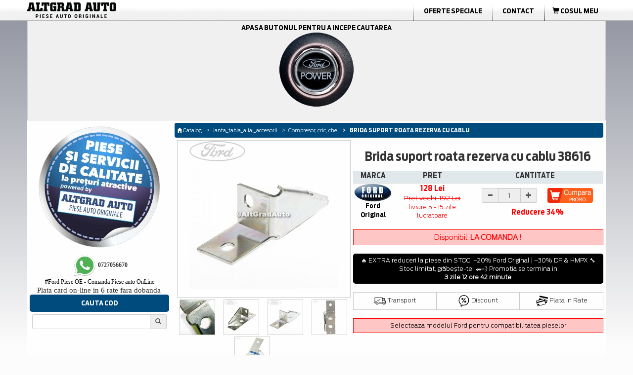

--- FILE ---
content_type: text/html; charset=UTF-8
request_url: https://www.catalog.altgradauto.ro/articol/Janta_tabla_aliaj_accesorii/Compresor,_cric,_chei/Brida_suport_roata_rezerva_cu_cablu-38616.html
body_size: 12395
content:
<!DOCTYPE html>
<html lang="ro">
<head>
<meta charset="UTF-8">
<meta name="viewport" content="width=device-width, initial-scale=1">
<script type="text/javascript" src="/scripturi/javascript/1.11.2_jquery.min.js"></script>
<script src="https://ajax.googleapis.com/ajax/libs/jquery/3.6.1/jquery.min.js"></script>
<!-- Latest compiled and minified CSS -->
<link rel="stylesheet" href="/bootstrap/css/bootstrap.min.css">
<link async rel="stylesheet" href="/style_min.css">
<!-- Latest compiled and minified JavaScript -->
<script async type="text/javascript" src="/bootstrap/js/bootstrap.min.js" defer></script>
<!---->
<script async type="text/javascript" src="/bootstrap/js/jquery.smartmenus-min.js"></script>
<script async type="text/javascript" src="/bootstrap/js/jquery.smartmenus.bootstrap-min.js"></script>
<style>
    @media only screen and (max-width: 600px) { .container{ overflow-x: hidden; } }
</style>

<meta http-equiv="Content-Type" content="text/html; charset=iso-8859-1" />
<meta name="description" content="Achizitioneaza Brida suport roata rezerva cu cablu Ford Transit nou online pe AltgradAuto! Promotia la 128 lei cu garantie FoMoCo, livrare si plata in rate FORD OE _ 1494887 _ 92VB2A155AB" />
<meta name="keywords" content="Brida suport roata rezerva cu cablu Ford Transit MK7 , Brida suport roata rezerva cu cablu Ford Transit nou " />
<meta NAME="rating" CONTENT="General"/>
<meta http-equiv="Content-Language" content="ro" />
<meta NAME="ROBOTS" CONTENT="all,index,follow" />
<meta NAME="revisit-after" CONTENT="3 days" />
<meta NAME="distribution" CONTENT="global" />
<meta NAME="resource-type" CONTENT="document" />
<title>Brida suport roata rezerva cu cablu Ford Transit MK7 Altgrad | Ford 1494887 | 92VB2A155AB</title>
<link rel="canonical" href="https://www.catalog.altgradauto.ro/articol/Janta_tabla_aliaj_accesorii/Compresor,_cric,_chei/Brida_suport_roata_rezerva_cu_cablu-38616.html" />
<meta http-equiv="Content-Language" content="ro">
<meta name="google-site-verification" content="tgBq0ReSnqNLeBDBuof8-FidzCndCYXjemLEiL92C7k" />
		<link rel="stylesheet" href="/scripturi/galerie/colorbox-master/colorbox_min.css" />
		<script async src="/scripturi/galerie/colorbox-master/jquery.colorbox-min.js"></script>
		<script>
			$(document).ready(function(){
				//Examples of how to assign the Colorbox event to elements
				//$(".group1").colorbox({rel:'group1', transition:"none", width:"100%"});
				$(".group1").colorbox({rel:'group1', width:"100%"});
			});
		</script>
<script type="text/javascript">
function getElementsByClass(searchClass,node,tag) {
	var classElements = new Array();
	if ( node == null )
		node = document;
	if ( tag == null )
		tag = '*';
	var els = node.getElementsByTagName(tag);
	var elsLen = els.length;
	var pattern = new RegExp('(^|\\\\s)'+searchClass+'(\\\\s|$)');
	for (i = 0, j = 0; i < elsLen; i++) {
		if ( pattern.test(els[i].className) ) {
			classElements[j] = els[i];
			j++;
		}
	}
	return classElements;
}

var isNS = (navigator.appName == "Netscape") ? 1 : 0;
if(navigator.appName == "Netscape") document.captureEvents(Event.MOUSEDOWN||Event.MOUSEUP);
function mischandler(){
return false;
}
function mousehandler(e){
	var myevent = (isNS) ? e : event;
	var eventbutton = (isNS) ? myevent.which : myevent.button;
if((eventbutton==2)||(eventbutton==3)) return false;
}
document.oncontextmenu = mischandler;
document.onmousedown = mousehandler;
document.onmouseup = mousehandler;


function viewData(sel)
{
	if (document.getElementById('fData'))
	{
		if (sel == true) document.getElementById('fData').style.display = 'block';
		else document.getElementById('fData').style.display = 'none';
	}
}
</script>

<!-- Google tag (gtag.js) -->
<script async src="https://www.googletagmanager.com/gtag/js?id=G-FRK3J0FG7D"></script>
<script>
    window.dataLayer = window.dataLayer || [];
    function gtag(){dataLayer.push(arguments);}
    gtag('js', new Date());
    
    gtag('config', 'G-FRK3J0FG7D');
</script>
</head>
<body onselectstart="return true;" style="-moz-user-select: none;">
<div class="nav sticky_nav">
	<div class="row hidden-xs ">
		<div class="col-lg-12 padding-0 margin-0">
			<table width="100%" border="0" align="center" cellpadding="0" cellspacing="0" style="max-width:1170px;" >
    <tr valign="middle">
        <td><a href="/" title="Piese auto Ford"><img src="/images/meniu_sus/logo.png" border="0" class="img-responsive" alt="Catalog AltGradAuto" title="Piese auto Ford"></a></td>
		<td valign="middle" class=""><div id="meniu"><ul class="submeniu">
            <li class="hidden-sm">
                <li class="divider-vertical"></li>
                <li><a href="https://www.altgradauto.ro/Oferte-Speciale/" title="Oferte Speciale Ford" class="menu_font">Oferte Speciale</a></li>
                <li class="divider-vertical"></li>
                <li><a href="https://www.altgradauto.ro/Contact/" title="Contact AltGrad" class="menu_font">Contact</a></li>
                <li class="divider-vertical"></li>
                <li role="presentation" class="dropdown">	</li>
                <li class="divider-vertical"></li><li>
                <a href="/cos_cumparaturi/cos_cumparaturi.html" title="Cos cumparaturi Ford - AltGradAuto.ro"><div class="cart_top"><i class="glyphicon glyphicon-shopping-cart"></i> COSUL MEU </div> <span style="display:none">Piese de schimb Ford</span></a>	
            </li></ul></div>
        </td>
    </tr>
</table>

  
		</div>
	</div>
	<div class="row visible-xs">
		<div class="col-lg-12 padding-0 margin-0">
			<nav class="navbar navbar-default navbar-top-height">
    <div class="row padding-0 margin-0">
        <div class="col-xs-5 padding-0 margin-0">
            <div align="left" style="display:inline-block; margin-top: auto; margin-bottom: auto; padding: 0px;"><a class="center navbar-brand_top hidden-sm" href="/" title="Piese auto Ford">
            <img src="/images/meniu_sus/logo.png" class="img-responsive" alt="Catalog AltGradAuto" title="Piese auto Ford" >
            </a>
        </div>
    </div>
    <div class="col-xs-7 padding-0 margin-0" align="right">
        <div style="display:inline-block; padding:0px; margin: 0px;" class="pull-right">
            
<a href="/cos_cumparaturi/cos_cumparaturi.html">
	  <div class="pull-left" style="padding-top: 3px; padding-right:5px;">
		  <button type="button" class="btn btn-default btn-md btn_cart_top">
			<i class="glyphicon glyphicon-shopping-cart"></i>
		  </button>
		  
	  </div>
	  
	  <span style="display:none">Piese de schimb Ford</span>
</a>        </div>
        <div style="display:inline-block; padding:3px 7px 0px 0px; margin: 0px;" class="pull-right"></div>	
        <div class="navbar-header pull-right">
            <button type="button" class="navbar-toggle collapsed" data-toggle="collapse" data-target="#bs-example-navbar-collapse-1">
                <span class="sr-only">Toggle navigation</span><span class="icon-bar"></span><span class="icon-bar"></span><span class="icon-bar"></span>
            </button>
        </div>
    </div>
</div>
    <!-- Collect the nav links, forms, and other content for toggling -->
    <div class="collapse navbar-collapse" id="bs-example-navbar-collapse-1" align="center">
        <ul class="nav navbar-nav  navbar-right">
            <li role="presentation"><a href="https://catalog.altgradauto.ro/" title="Catalog AltGradAuto" class="atopmenu"><span class="meniu_sus"><span class="titlu">CATALOG ALTGRAD AUTO</span></a></li>
            <li role="presentation"><a href="https://www.altgradauto.ro/Cerere-Oferta/" title="Cerere Oferta" class="atopmenu"><span class="meniu_sus"><span class="titlu">CERERE OFERTA</span></span></a></li>
            <li role="presentation"><a href="https://www.altgradauto.ro/Livrari/" title="Livrari" class="atopmenu"><span class="meniu_sus"><span class="titlu">LIVRARI</span></span></a></li>
            <li role="presentation"><a href="https://www.altgradauto.ro/Oferte-Speciale/" title="Oferte Speciale" class="atopmenu"><span class="meniu_sus"><span class="titlu">OFERTE SPECIALE</span></span></a></li>
            <li role="presentation"><a href="https://www.altgradauto.ro/pieseauto/promotii-lunare-pe-catalog-altgradauto-ro-la-piese-ford.html" title="Oferte Speciale" class="atopmenu"><span class="meniu_sus"><span class="titlu">PROMO</span></span></a></li>
            <li role="presentation"><a href="https://www.altgradauto.ro/Contact/" title="Contact" class="atopmenu"><span class="meniu_sus"><span class="titlu">CONTACT</span></span></a></li>
      </ul>
    </div>
</nav>  
		</div>
	</div>
</div>
<div class="container center">
   <div class="row background-color">
        <div class="col-lg-12 padding-0 margin-0 hidden-xs">
			<script language="javascript" type="text/javascript">
function doReload(marca){
	document.location = '/cauta/' + marca +'.html';
}</script>
<script language="javascript" type="text/javascript">
function doReloadModel(model){
	document.location = '/cauta//' + model+'.html';
}</script>
<script language="javascript" type="text/javascript">
function doReloadIDM(idm){
	document.location = '/cauta///' + idm+'.html';
}</script>
<div class="nav-piese" align="left">  
	  <div class="row">
          <div class="col-lg-12 col-md-12 col-sm-12 col-xs-12" style="padding:7px;" align="center"> 
                <div class="form-inline">
          		<div  class="nav-piese-titlu" style="display:inline; margin-right: 10px;"><a href="/cauta/Ford.html" title='Cauta piese auto Ford'><div style="display:inline;" >Apasa butonul pentru a incepe cautarea<br>
<section_selmasina>
	<img class="bottom" src="/images/selecteaza_masina1.png" alt="Selecteaza masina Ford" title="Cauta piese Ford">
	<img class="top_selmasina" src="/images/selecteaza_masina2.png" alt="Selecteaza masina Ford" title="Cauta piese Ford">
</section_selmasina></div> </a></div>
 					                                                </div></div>
        	  </div></div>
        </div>
        <div class="col-lg-12 padding-0 margin-0 visible-xs ">
			<script language="javascript" type="text/javascript">
function doReload(marca){
	document.location = '/cauta/' + marca +'.html';
}</script>
<script language="javascript" type="text/javascript">
function doReloadModel(model){
	document.location = '/cauta//' + model+'.html';
}</script>
<script language="javascript" type="text/javascript">
function doReloadIDM(idm){
	document.location = '/cauta///' + idm+'.html';
}</script>
<div class="nav-piese" align="left">  
	  <div class="row">
          <div class="col-lg-12 col-md-12 col-sm-12 col-xs-12" style="padding:7px;" align="center"> 
                <div class="form">
          		<div  class="nav-piese-titlu" style="display:inline; margin-right: 10px;"><a href="/cauta/Ford.html" title='Cauta piese Ford'><div style="display:inline;" >Apasa butonul pentru a incepe cautarea<br>
<section_selmasina>
	<img class="bottom" src="/images/selecteaza_masina1.png" alt="Selecteaza masina Ford" title="Cauta piese Ford">
	<img class="top_selmasina" src="/images/selecteaza_masina2.png" alt="Selecteaza masina Ford" title="Cauta piese Ford">
</section_selmasina></div> <!--<div class="logo_ford"></div>--></a></div></div></div>
 					                          
                                  </div></div>
        </div>
	</div>
	<div class="row background-color ">
		<div class="col-lg-3 col-md-3 padding-5 margin-0 padding-bottom-0">
		  <div class="row padding-0 margin-0">
							<div class="col-lg-12 padding-0 margin-0 hidden-xs hidden-sm padding-top-5"></div>
			  <div class="col-lg-12 hidden-sm hidden-xs padding-0 margin-0">
				<p><img src="/image/Piese_auto_Ford.jpg" alt="Piese auto Ford Altgrad magazin specializat - Ford Piese auto originale " title="Piese auto Ford Altgrad magazin specializat" height="250" width="250" /></p>
<div><span style="font-size:11.0pt;line-height:115%;font-family:&quot;Calibri&quot;,&quot;sans-serif&quot;;&#10;mso-ascii-theme-font:minor-latin;mso-fareast-font-family:Calibri;mso-fareast-theme-font:&#10;minor-latin;mso-hansi-theme-font:minor-latin;mso-bidi-font-family:&quot;Times New Roman&quot;;&#10;mso-bidi-theme-font:minor-bidi;mso-ansi-language:EN-US;mso-fareast-language:&#10;EN-US;mso-bidi-language:AR-SA"><span style="font-family: Arial, Verdana, sans-serif; font-size: 12px;">&nbsp;</span><span style="font-size: 12px; font-family: Tahoma;"><strong><img src="https://www.altgradauto.ro/custom_images/image/Whatsapp_AltgradAuto.png" alt="Whattsup Altgrad Auto, Telefon mobil AltgradAuto" title="Whattsup Altgrad Auto, Telefon mobil AltgradAuto" height="48" width="48" />&nbsp;0727056670</strong></span><br />
</span><span style="font-family: Tahoma;"><a href="https://www.catalog.altgradauto.ro/"><strong>#</strong>Ford Piese OE - Comanda Piese auto OnLine</a></span></div>
<div><span style="font-size:11.0pt;line-height:115%;font-family:&quot;Calibri&quot;,&quot;sans-serif&quot;;&#10;mso-ascii-theme-font:minor-latin;mso-fareast-font-family:Calibri;mso-fareast-theme-font:&#10;minor-latin;mso-hansi-theme-font:minor-latin;mso-bidi-font-family:&quot;Times New Roman&quot;;&#10;mso-bidi-theme-font:minor-bidi;mso-ansi-language:EN-US;mso-fareast-language:&#10;EN-US;mso-bidi-language:AR-SA">Plata card on-line in 6 rate fara dobanda</span><!--[if gte mso 9]><xml>
<o:OfficeDocumentSettings>
<o:AllowPNG />
</o:OfficeDocumentSettings>
</xml><![endif]--><!--[if gte mso 9]><xml>
<w:WordDocument>
<w:View>Normal</w:View>
<w:Zoom>0</w:Zoom>
<w:TrackMoves>false</w:TrackMoves>
<w:TrackFormatting />
<w:PunctuationKerning />
<w:ValidateAgainstSchemas />
<w:SaveIfXMLInvalid>false</w:SaveIfXMLInvalid>
<w:IgnoreMixedContent>false</w:IgnoreMixedContent>
<w:AlwaysShowPlaceholderText>false</w:AlwaysShowPlaceholderText>
<w:DoNotPromoteQF />
<w:LidThemeOther>EN-US</w:LidThemeOther>
<w:LidThemeAsian>X-NONE</w:LidThemeAsian>
<w:LidThemeComplexScript>X-NONE</w:LidThemeComplexScript>
<w:Compatibility>
<w:BreakWrappedTables />
<w:SnapToGridInCell />
<w:WrapTextWithPunct />
<w:UseAsianBreakRules />
<w:DontGrowAutofit />
<w:SplitPgBreakAndParaMark />
<w:EnableOpenTypeKerning />
<w:DontFlipMirrorIndents />
<w:OverrideTableStyleHps />
</w:Compatibility>
<m:mathPr>
<m:mathFont m:val="Cambria Math" />
<m:brkBin m:val="before" />
<m:brkBinSub m:val="&#45;-" />
<m:smallFrac m:val="off" />
<m:dispDef />
<m:lMargin m:val="0" />
<m:rMargin m:val="0" />
<m:defJc m:val="centerGroup" />
<m:wrapIndent m:val="1440" />
<m:intLim m:val="subSup" />
<m:naryLim m:val="undOvr" />
</m:mathPr></w:WordDocument>
</xml><![endif]--><!--[if gte mso 9]><xml>
<w:LatentStyles DefLockedState="false" DefUnhideWhenUsed="true"
DefSemiHidden="true" DefQFormat="false" DefPriority="99"
LatentStyleCount="267">
<w:LsdException Locked="false" Priority="0" SemiHidden="false"
UnhideWhenUsed="false" QFormat="true" Name="Normal" />
<w:LsdException Locked="false" Priority="9" SemiHidden="false"
UnhideWhenUsed="false" QFormat="true" Name="heading 1" />
<w:LsdException Locked="false" Priority="9" QFormat="true" Name="heading 2" />
<w:LsdException Locked="false" Priority="9" QFormat="true" Name="heading 3" />
<w:LsdException Locked="false" Priority="9" QFormat="true" Name="heading 4" />
<w:LsdException Locked="false" Priority="9" QFormat="true" Name="heading 5" />
<w:LsdException Locked="false" Priority="9" QFormat="true" Name="heading 6" />
<w:LsdException Locked="false" Priority="9" QFormat="true" Name="heading 7" />
<w:LsdException Locked="false" Priority="9" QFormat="true" Name="heading 8" />
<w:LsdException Locked="false" Priority="9" QFormat="true" Name="heading 9" />
<w:LsdException Locked="false" Priority="39" Name="toc 1" />
<w:LsdException Locked="false" Priority="39" Name="toc 2" />
<w:LsdException Locked="false" Priority="39" Name="toc 3" />
<w:LsdException Locked="false" Priority="39" Name="toc 4" />
<w:LsdException Locked="false" Priority="39" Name="toc 5" />
<w:LsdException Locked="false" Priority="39" Name="toc 6" />
<w:LsdException Locked="false" Priority="39" Name="toc 7" />
<w:LsdException Locked="false" Priority="39" Name="toc 8" />
<w:LsdException Locked="false" Priority="39" Name="toc 9" />
<w:LsdException Locked="false" Priority="35" QFormat="true" Name="caption" />
<w:LsdException Locked="false" Priority="10" SemiHidden="false"
UnhideWhenUsed="false" QFormat="true" Name="Title" />
<w:LsdException Locked="false" Priority="1" Name="Default Paragraph Font" />
<w:LsdException Locked="false" Priority="11" SemiHidden="false"
UnhideWhenUsed="false" QFormat="true" Name="Subtitle" />
<w:LsdException Locked="false" Priority="22" SemiHidden="false"
UnhideWhenUsed="false" QFormat="true" Name="Strong" />
<w:LsdException Locked="false" Priority="20" SemiHidden="false"
UnhideWhenUsed="false" QFormat="true" Name="Emphasis" />
<w:LsdException Locked="false" Priority="59" SemiHidden="false"
UnhideWhenUsed="false" Name="Table Grid" />
<w:LsdException Locked="false" UnhideWhenUsed="false" Name="Placeholder Text" />
<w:LsdException Locked="false" Priority="1" SemiHidden="false"
UnhideWhenUsed="false" QFormat="true" Name="No Spacing" />
<w:LsdException Locked="false" Priority="60" SemiHidden="false"
UnhideWhenUsed="false" Name="Light Shading" />
<w:LsdException Locked="false" Priority="61" SemiHidden="false"
UnhideWhenUsed="false" Name="Light List" />
<w:LsdException Locked="false" Priority="62" SemiHidden="false"
UnhideWhenUsed="false" Name="Light Grid" />
<w:LsdException Locked="false" Priority="63" SemiHidden="false"
UnhideWhenUsed="false" Name="Medium Shading 1" />
<w:LsdException Locked="false" Priority="64" SemiHidden="false"
UnhideWhenUsed="false" Name="Medium Shading 2" />
<w:LsdException Locked="false" Priority="65" SemiHidden="false"
UnhideWhenUsed="false" Name="Medium List 1" />
<w:LsdException Locked="false" Priority="66" SemiHidden="false"
UnhideWhenUsed="false" Name="Medium List 2" />
<w:LsdException Locked="false" Priority="67" SemiHidden="false"
UnhideWhenUsed="false" Name="Medium Grid 1" />
<w:LsdException Locked="false" Priority="68" SemiHidden="false"
UnhideWhenUsed="false" Name="Medium Grid 2" />
<w:LsdException Locked="false" Priority="69" SemiHidden="false"
UnhideWhenUsed="false" Name="Medium Grid 3" />
<w:LsdException Locked="false" Priority="70" SemiHidden="false"
UnhideWhenUsed="false" Name="Dark List" />
<w:LsdException Locked="false" Priority="71" SemiHidden="false"
UnhideWhenUsed="false" Name="Colorful Shading" />
<w:LsdException Locked="false" Priority="72" SemiHidden="false"
UnhideWhenUsed="false" Name="Colorful List" />
<w:LsdException Locked="false" Priority="73" SemiHidden="false"
UnhideWhenUsed="false" Name="Colorful Grid" />
<w:LsdException Locked="false" Priority="60" SemiHidden="false"
UnhideWhenUsed="false" Name="Light Shading Accent 1" />
<w:LsdException Locked="false" Priority="61" SemiHidden="false"
UnhideWhenUsed="false" Name="Light List Accent 1" />
<w:LsdException Locked="false" Priority="62" SemiHidden="false"
UnhideWhenUsed="false" Name="Light Grid Accent 1" />
<w:LsdException Locked="false" Priority="63" SemiHidden="false"
UnhideWhenUsed="false" Name="Medium Shading 1 Accent 1" />
<w:LsdException Locked="false" Priority="64" SemiHidden="false"
UnhideWhenUsed="false" Name="Medium Shading 2 Accent 1" />
<w:LsdException Locked="false" Priority="65" SemiHidden="false"
UnhideWhenUsed="false" Name="Medium List 1 Accent 1" />
<w:LsdException Locked="false" UnhideWhenUsed="false" Name="Revision" />
<w:LsdException Locked="false" Priority="34" SemiHidden="false"
UnhideWhenUsed="false" QFormat="true" Name="List Paragraph" />
<w:LsdException Locked="false" Priority="29" SemiHidden="false"
UnhideWhenUsed="false" QFormat="true" Name="Quote" />
<w:LsdException Locked="false" Priority="30" SemiHidden="false"
UnhideWhenUsed="false" QFormat="true" Name="Intense Quote" />
<w:LsdException Locked="false" Priority="66" SemiHidden="false"
UnhideWhenUsed="false" Name="Medium List 2 Accent 1" />
<w:LsdException Locked="false" Priority="67" SemiHidden="false"
UnhideWhenUsed="false" Name="Medium Grid 1 Accent 1" />
<w:LsdException Locked="false" Priority="68" SemiHidden="false"
UnhideWhenUsed="false" Name="Medium Grid 2 Accent 1" />
<w:LsdException Locked="false" Priority="69" SemiHidden="false"
UnhideWhenUsed="false" Name="Medium Grid 3 Accent 1" />
<w:LsdException Locked="false" Priority="70" SemiHidden="false"
UnhideWhenUsed="false" Name="Dark List Accent 1" />
<w:LsdException Locked="false" Priority="71" SemiHidden="false"
UnhideWhenUsed="false" Name="Colorful Shading Accent 1" />
<w:LsdException Locked="false" Priority="72" SemiHidden="false"
UnhideWhenUsed="false" Name="Colorful List Accent 1" />
<w:LsdException Locked="false" Priority="73" SemiHidden="false"
UnhideWhenUsed="false" Name="Colorful Grid Accent 1" />
<w:LsdException Locked="false" Priority="60" SemiHidden="false"
UnhideWhenUsed="false" Name="Light Shading Accent 2" />
<w:LsdException Locked="false" Priority="61" SemiHidden="false"
UnhideWhenUsed="false" Name="Light List Accent 2" />
<w:LsdException Locked="false" Priority="62" SemiHidden="false"
UnhideWhenUsed="false" Name="Light Grid Accent 2" />
<w:LsdException Locked="false" Priority="63" SemiHidden="false"
UnhideWhenUsed="false" Name="Medium Shading 1 Accent 2" />
<w:LsdException Locked="false" Priority="64" SemiHidden="false"
UnhideWhenUsed="false" Name="Medium Shading 2 Accent 2" />
<w:LsdException Locked="false" Priority="65" SemiHidden="false"
UnhideWhenUsed="false" Name="Medium List 1 Accent 2" />
<w:LsdException Locked="false" Priority="66" SemiHidden="false"
UnhideWhenUsed="false" Name="Medium List 2 Accent 2" />
<w:LsdException Locked="false" Priority="67" SemiHidden="false"
UnhideWhenUsed="false" Name="Medium Grid 1 Accent 2" />
<w:LsdException Locked="false" Priority="68" SemiHidden="false"
UnhideWhenUsed="false" Name="Medium Grid 2 Accent 2" />
<w:LsdException Locked="false" Priority="69" SemiHidden="false"
UnhideWhenUsed="false" Name="Medium Grid 3 Accent 2" />
<w:LsdException Locked="false" Priority="70" SemiHidden="false"
UnhideWhenUsed="false" Name="Dark List Accent 2" />
<w:LsdException Locked="false" Priority="71" SemiHidden="false"
UnhideWhenUsed="false" Name="Colorful Shading Accent 2" />
<w:LsdException Locked="false" Priority="72" SemiHidden="false"
UnhideWhenUsed="false" Name="Colorful List Accent 2" />
<w:LsdException Locked="false" Priority="73" SemiHidden="false"
UnhideWhenUsed="false" Name="Colorful Grid Accent 2" />
<w:LsdException Locked="false" Priority="60" SemiHidden="false"
UnhideWhenUsed="false" Name="Light Shading Accent 3" />
<w:LsdException Locked="false" Priority="61" SemiHidden="false"
UnhideWhenUsed="false" Name="Light List Accent 3" />
<w:LsdException Locked="false" Priority="62" SemiHidden="false"
UnhideWhenUsed="false" Name="Light Grid Accent 3" />
<w:LsdException Locked="false" Priority="63" SemiHidden="false"
UnhideWhenUsed="false" Name="Medium Shading 1 Accent 3" />
<w:LsdException Locked="false" Priority="64" SemiHidden="false"
UnhideWhenUsed="false" Name="Medium Shading 2 Accent 3" />
<w:LsdException Locked="false" Priority="65" SemiHidden="false"
UnhideWhenUsed="false" Name="Medium List 1 Accent 3" />
<w:LsdException Locked="false" Priority="66" SemiHidden="false"
UnhideWhenUsed="false" Name="Medium List 2 Accent 3" />
<w:LsdException Locked="false" Priority="67" SemiHidden="false"
UnhideWhenUsed="false" Name="Medium Grid 1 Accent 3" />
<w:LsdException Locked="false" Priority="68" SemiHidden="false"
UnhideWhenUsed="false" Name="Medium Grid 2 Accent 3" />
<w:LsdException Locked="false" Priority="69" SemiHidden="false"
UnhideWhenUsed="false" Name="Medium Grid 3 Accent 3" />
<w:LsdException Locked="false" Priority="70" SemiHidden="false"
UnhideWhenUsed="false" Name="Dark List Accent 3" />
<w:LsdException Locked="false" Priority="71" SemiHidden="false"
UnhideWhenUsed="false" Name="Colorful Shading Accent 3" />
<w:LsdException Locked="false" Priority="72" SemiHidden="false"
UnhideWhenUsed="false" Name="Colorful List Accent 3" />
<w:LsdException Locked="false" Priority="73" SemiHidden="false"
UnhideWhenUsed="false" Name="Colorful Grid Accent 3" />
<w:LsdException Locked="false" Priority="60" SemiHidden="false"
UnhideWhenUsed="false" Name="Light Shading Accent 4" />
<w:LsdException Locked="false" Priority="61" SemiHidden="false"
UnhideWhenUsed="false" Name="Light List Accent 4" />
<w:LsdException Locked="false" Priority="62" SemiHidden="false"
UnhideWhenUsed="false" Name="Light Grid Accent 4" />
<w:LsdException Locked="false" Priority="63" SemiHidden="false"
UnhideWhenUsed="false" Name="Medium Shading 1 Accent 4" />
<w:LsdException Locked="false" Priority="64" SemiHidden="false"
UnhideWhenUsed="false" Name="Medium Shading 2 Accent 4" />
<w:LsdException Locked="false" Priority="65" SemiHidden="false"
UnhideWhenUsed="false" Name="Medium List 1 Accent 4" />
<w:LsdException Locked="false" Priority="66" SemiHidden="false"
UnhideWhenUsed="false" Name="Medium List 2 Accent 4" />
<w:LsdException Locked="false" Priority="67" SemiHidden="false"
UnhideWhenUsed="false" Name="Medium Grid 1 Accent 4" />
<w:LsdException Locked="false" Priority="68" SemiHidden="false"
UnhideWhenUsed="false" Name="Medium Grid 2 Accent 4" />
<w:LsdException Locked="false" Priority="69" SemiHidden="false"
UnhideWhenUsed="false" Name="Medium Grid 3 Accent 4" />
<w:LsdException Locked="false" Priority="70" SemiHidden="false"
UnhideWhenUsed="false" Name="Dark List Accent 4" />
<w:LsdException Locked="false" Priority="71" SemiHidden="false"
UnhideWhenUsed="false" Name="Colorful Shading Accent 4" />
<w:LsdException Locked="false" Priority="72" SemiHidden="false"
UnhideWhenUsed="false" Name="Colorful List Accent 4" />
<w:LsdException Locked="false" Priority="73" SemiHidden="false"
UnhideWhenUsed="false" Name="Colorful Grid Accent 4" />
<w:LsdException Locked="false" Priority="60" SemiHidden="false"
UnhideWhenUsed="false" Name="Light Shading Accent 5" />
<w:LsdException Locked="false" Priority="61" SemiHidden="false"
UnhideWhenUsed="false" Name="Light List Accent 5" />
<w:LsdException Locked="false" Priority="62" SemiHidden="false"
UnhideWhenUsed="false" Name="Light Grid Accent 5" />
<w:LsdException Locked="false" Priority="63" SemiHidden="false"
UnhideWhenUsed="false" Name="Medium Shading 1 Accent 5" />
<w:LsdException Locked="false" Priority="64" SemiHidden="false"
UnhideWhenUsed="false" Name="Medium Shading 2 Accent 5" />
<w:LsdException Locked="false" Priority="65" SemiHidden="false"
UnhideWhenUsed="false" Name="Medium List 1 Accent 5" />
<w:LsdException Locked="false" Priority="66" SemiHidden="false"
UnhideWhenUsed="false" Name="Medium List 2 Accent 5" />
<w:LsdException Locked="false" Priority="67" SemiHidden="false"
UnhideWhenUsed="false" Name="Medium Grid 1 Accent 5" />
<w:LsdException Locked="false" Priority="68" SemiHidden="false"
UnhideWhenUsed="false" Name="Medium Grid 2 Accent 5" />
<w:LsdException Locked="false" Priority="69" SemiHidden="false"
UnhideWhenUsed="false" Name="Medium Grid 3 Accent 5" />
<w:LsdException Locked="false" Priority="70" SemiHidden="false"
UnhideWhenUsed="false" Name="Dark List Accent 5" />
<w:LsdException Locked="false" Priority="71" SemiHidden="false"
UnhideWhenUsed="false" Name="Colorful Shading Accent 5" />
<w:LsdException Locked="false" Priority="72" SemiHidden="false"
UnhideWhenUsed="false" Name="Colorful List Accent 5" />
<w:LsdException Locked="false" Priority="73" SemiHidden="false"
UnhideWhenUsed="false" Name="Colorful Grid Accent 5" />
<w:LsdException Locked="false" Priority="60" SemiHidden="false"
UnhideWhenUsed="false" Name="Light Shading Accent 6" />
<w:LsdException Locked="false" Priority="61" SemiHidden="false"
UnhideWhenUsed="false" Name="Light List Accent 6" />
<w:LsdException Locked="false" Priority="62" SemiHidden="false"
UnhideWhenUsed="false" Name="Light Grid Accent 6" />
<w:LsdException Locked="false" Priority="63" SemiHidden="false"
UnhideWhenUsed="false" Name="Medium Shading 1 Accent 6" />
<w:LsdException Locked="false" Priority="64" SemiHidden="false"
UnhideWhenUsed="false" Name="Medium Shading 2 Accent 6" />
<w:LsdException Locked="false" Priority="65" SemiHidden="false"
UnhideWhenUsed="false" Name="Medium List 1 Accent 6" />
<w:LsdException Locked="false" Priority="66" SemiHidden="false"
UnhideWhenUsed="false" Name="Medium List 2 Accent 6" />
<w:LsdException Locked="false" Priority="67" SemiHidden="false"
UnhideWhenUsed="false" Name="Medium Grid 1 Accent 6" />
<w:LsdException Locked="false" Priority="68" SemiHidden="false"
UnhideWhenUsed="false" Name="Medium Grid 2 Accent 6" />
<w:LsdException Locked="false" Priority="69" SemiHidden="false"
UnhideWhenUsed="false" Name="Medium Grid 3 Accent 6" />
<w:LsdException Locked="false" Priority="70" SemiHidden="false"
UnhideWhenUsed="false" Name="Dark List Accent 6" />
<w:LsdException Locked="false" Priority="71" SemiHidden="false"
UnhideWhenUsed="false" Name="Colorful Shading Accent 6" />
<w:LsdException Locked="false" Priority="72" SemiHidden="false"
UnhideWhenUsed="false" Name="Colorful List Accent 6" />
<w:LsdException Locked="false" Priority="73" SemiHidden="false"
UnhideWhenUsed="false" Name="Colorful Grid Accent 6" />
<w:LsdException Locked="false" Priority="19" SemiHidden="false"
UnhideWhenUsed="false" QFormat="true" Name="Subtle Emphasis" />
<w:LsdException Locked="false" Priority="21" SemiHidden="false"
UnhideWhenUsed="false" QFormat="true" Name="Intense Emphasis" />
<w:LsdException Locked="false" Priority="31" SemiHidden="false"
UnhideWhenUsed="false" QFormat="true" Name="Subtle Reference" />
<w:LsdException Locked="false" Priority="32" SemiHidden="false"
UnhideWhenUsed="false" QFormat="true" Name="Intense Reference" />
<w:LsdException Locked="false" Priority="33" SemiHidden="false"
UnhideWhenUsed="false" QFormat="true" Name="Book Title" />
<w:LsdException Locked="false" Priority="37" Name="Bibliography" />
<w:LsdException Locked="false" Priority="39" QFormat="true" Name="TOC Heading" />
</w:LatentStyles>
</xml><![endif]--><!--[if gte mso 10]>
<style>
/* Style Definitions */
table.MsoNormalTable
{mso-style-name:"Table Normal";
mso-tstyle-rowband-size:0;
mso-tstyle-colband-size:0;
mso-style-noshow:yes;
mso-style-priority:99;
mso-style-parent:"";
mso-padding-alt:0in 5.4pt 0in 5.4pt;
mso-para-margin-top:0in;
mso-para-margin-right:0in;
mso-para-margin-bottom:10.0pt;
mso-para-margin-left:0in;
line-height:115%;
mso-pagination:widow-orphan;
font-size:11.0pt;
font-family:"Calibri","sans-serif";
mso-ascii-font-family:Calibri;
mso-ascii-theme-font:minor-latin;
mso-hansi-font-family:Calibri;
mso-hansi-theme-font:minor-latin;
mso-bidi-font-family:"Times New Roman";
mso-bidi-theme-font:minor-bidi;}
</style>
<![endif]--><!--[if gte mso 9]><xml>
<o:shapedefaults v:ext="edit" spidmax="1028" />
</xml><![endif]--><!--[if gte mso 9]><xml>
<o:shapelayout v:ext="edit">
<o:idmap v:ext="edit" data="1" />
</o:shapelayout></xml><![endif]-->&nbsp;</div>			  <form name="form1" method="post" action="/cauta.html" style="margin:0px; padding:0px; "><table width="100%" border="0" cellpadding="0" cellspacing="0"><tr><td height="35" align="center" class="header_meniuri"><span class="titlu_meniu">CAUTA COD</span></td></tr><tr><td align="center"><div  class="padding-5"><div class="input-group input-group-sm"><input name="search_cod" type="text" class="form-control" aria-describedby="basic-addon2"><span type="button" class="btn btn-default input-group-addon" id="basic-addon2" onclick="$(this).closest('form').submit()"><i class="glyphicon glyphicon-search"></i></span></div></div></td></tr></table></form>			  			</div></div></div>
        <div class="col-lg-9 col-md-9 padding-5">
			<ol class="breadcrumb" itemscope itemtype="http://schema.org/BreadcrumbList">
  <li itemprop="itemListElement" itemscope
      itemtype="http://schema.org/ListItem"><a itemprop="item" href="/"><span itemprop="name"><span class="glyphicon glyphicon-home" aria-hidden="true"></span> Catalog</span></a>
        <meta itemprop="position" content="1" />
        </li>
          <li itemprop="itemListElement" itemscope
        itemtype="http://schema.org/ListItem"><a itemprop="item" href="/categorie/Janta_tabla_aliaj_accesorii-0.html"><span itemprop="name">Janta_tabla_aliaj_accesorii</span></a><meta itemprop="position" content="2" /></li>
        <li itemprop="itemListElement" itemscope
        itemtype="http://schema.org/ListItem"><a itemprop="item" href="/subcategorie/Janta_tabla_aliaj_accesorii/Compresor,_cric,_chei-0.html"><span itemprop="name">Compresor, cric, chei</span></a>
        <meta itemprop="position" content="3" />
        </li>
  
        <!--<li itemprop="itemListElement" itemscope
        itemtype="http://schema.org/ListItem"><a itemprop="item" href="/cauta/Ford.html"><span itemprop="name">Selectie masina</span></a>
        <meta itemprop="position" content="4" />
        </li>-->
    <li class="active breadcrumbs_art" itemprop="itemListElement" itemscope
      itemtype="http://schema.org/ListItem"><span itemprop="name">
          Brida suport roata rezerva cu cablu    </span><meta itemprop="position" content="5" /></li>
</ol>
<div class="row padding-0 margin-0">
	<div class="col-lg-5 col-md-5 col-sm-5 padding-5">
        

<table border="0" align="center" cellpadding="0" cellspacing="0" width="100%">
  <tr>
    <td><table width="100%" border="0" cellpadding="0" cellspacing="0">
      <tr>
        <td align="center" style="border:1px solid #cccccc; padding:0;">
                                    <a  href="/articole/foto/thumbpb/Brida_suport_roata_rezerva_cu_cablu_Ford_transit_mk7_2006_2014_2_2_tdci_Kw_103_HP_140_oe_1494887-16778820880.jpg" class="group1" title="Brida suport roata rezerva cu cablu Ford 2.2 TDCi 140 Transit (2006-2014), Capacitate: 2198 Part Number 92VB2A155AB" >
			  <img src="/articole/foto/thumb_mare/Brida_suport_roata_rezerva_cu_cablu_Ford_transit_mk7_2006_2014_2_2_tdci_Kw_103_HP_140_oe_1494887-16778820880.jpg" border="0" alt="Brida suport roata rezerva cu cablu Ford Transit (2006-2014) 2.2 TDCi 140 HP oe 1494887" title="Brida suport roata rezerva cu cablu Ford 2.2 TDCi 140 Transit (2006-2014) oe 1494887" class="img-responsive"/></a><br>
</td>
      </tr>
      <tr>
        <td height="5" align="center"></td>
      </tr>
      <tr>
        <td align="left"><table width="100%" border="0" cellpadding="0" cellspacing="0">
            <tr align="center" valign="top">
              <td></td>
              <td style="padding-right:5px; ">                				  <a  href="/articole/foto/thumbpb/Brida_suport_roata_rezerva_cu_cablu_Ford_transit_nou_2014_2019_2_2_tdci_4x4_Kw_114_HP_155_oe_1494887-16778820891.jpg"  class="group1 hide_on_mobile" title="Brida suport roata rezerva cu cablu Ford 2.2 TDCi 4x4 155 Transit (2014-2018), Capacitate: 2198 oe 1494887">
				  <img src='/articole/foto/thumbp/Brida_suport_roata_rezerva_cu_cablu_Ford_transit_nou_2014_2019_2_2_tdci_4x4_Kw_114_HP_155_oe_1494887-16778820891.jpg' style="border: 1px solid #CCCCCC;"  alt="Brida suport roata rezerva cu cablu Ford Transit (2014-2018) 2.2 TDCi 4x4 155 HP oe 1494887" title="Brida suport roata rezerva cu cablu Ford 2.2 TDCi 4x4 155 Transit (2014-2018) oe 1494887" class="img-responsive">
				  </a>
                  </td>
              <td style="padding-right:5px; ">                                  <a  href="/articole/foto/thumbpb/Brida_suport_roata_rezerva_cu_cablu_Ford_transit_2022_2019_2023_2_0_ecoblue_Kw_125_HP_170_part_number_92VB2A155AB-16778820892.jpg"  class="group1 hide_on_mobile"  title="Brida suport roata rezerva cu cablu Ford 2.0 EcoBlue 170 Transit 2022, Capacitate: 1995 Part Number 92VB2A155AB">
				  <img src='/articole/foto/thumbp/Brida_suport_roata_rezerva_cu_cablu_Ford_transit_2022_2019_2023_2_0_ecoblue_Kw_125_HP_170_part_number_92VB2A155AB-16778820892.jpg' style="border: 1px solid #CCCCCC;"  alt="Brida suport roata rezerva cu cablu Ford Transit 2022 2.0 EcoBlue 170 HP Part Number 92VB2A155AB" title="Brida suport roata rezerva cu cablu Ford 2.0 EcoBlue 170 Transit 2022 Part Number 92VB2A155AB" class="img-responsive">
				  </a>
                  </td>
              <td style="padding-right:5px; ">                                  <a  href="/articole/foto/thumbpb/Brida_suport_roata_rezerva_cu_cablu_Ford_transit_2022_2019_2023_2_0_ecoblue_Kw_125_HP_170_oe_1494887-16778820893.jpg"  class="group1 hide_on_mobile"  title="Brida suport roata rezerva cu cablu Ford 2.0 EcoBlue 170 Transit 2022, Capacitate: 1995 oe 1494887">
				  <img src='/articole/foto/thumbp/Brida_suport_roata_rezerva_cu_cablu_Ford_transit_2022_2019_2023_2_0_ecoblue_Kw_125_HP_170_oe_1494887-16778820893.jpg' style="border: 1px solid #CCCCCC;"  alt="Brida suport roata rezerva cu cablu Ford Transit 2022 2.0 EcoBlue 170 HP oe 1494887" title="Brida suport roata rezerva cu cablu Ford 2.0 EcoBlue 170 Transit 2022 oe 1494887" class="img-responsive"></a>
                  </td>
              <td>                                  <a  href="/articole/foto/thumbpb/Brida_suport_roata_rezerva_cu_cablu_Ford_transit_2022_2019_2023_2_0_ecoblue_Kw_125_HP_170_part_number_92VB2A155AB-16778820894.jpg"  class="group1 hide_on_mobile"  title="Brida suport roata rezerva cu cablu Ford 2.0 EcoBlue 170 Transit 2022, Capacitate: 1995 Part Number 92VB2A155AB">
				  <img src='/articole/foto/thumbp/Brida_suport_roata_rezerva_cu_cablu_Ford_transit_2022_2019_2023_2_0_ecoblue_Kw_125_HP_170_part_number_92VB2A155AB-16778820894.jpg' style="border: 1px solid #CCCCCC;"  alt="Brida suport roata rezerva cu cablu Ford Transit 2022 2.0 EcoBlue 170 HP Part Number 92VB2A155AB" title="Brida suport roata rezerva cu cablu Ford 2.0 EcoBlue 170 Transit 2022 Part Number 92VB2A155AB" class="img-responsive"></a>
                  </td>
            </tr>
        </table></td>
      </tr>
      <tr>
        <td height="3" align="left"></td>
      </tr>
      <tr>
        <td align="left"><table width="100%" border="0" cellpadding="0" cellspacing="0">
          <tr align="center" valign="top">
            <td style="padding-right:5px; ">                                <a  href="/articole/foto/thumbpb/Brida_suport_roata_rezerva_cu_cablu_Ford_transit_2022_2019_2023_2_0_ecoblue_Kw_125_HP_170_oe_1494887-16778820905.jpg"  class="group1 hide_on_mobile" title="Brida suport roata rezerva cu cablu Ford 2.0 EcoBlue 170 Transit 2022, Capacitate: 1995 oe 1494887">
				<img src='/articole/foto/thumbp/Brida_suport_roata_rezerva_cu_cablu_Ford_transit_2022_2019_2023_2_0_ecoblue_Kw_125_HP_170_oe_1494887-16778820905.jpg' style="border: 1px solid #CCCCCC;"  alt="Brida suport roata rezerva cu cablu Ford Transit 2022 2.0 EcoBlue 170 HP oe 1494887" title="Brida suport roata rezerva cu cablu Ford 2.0 EcoBlue 170 Transit 2022 oe 1494887" class="img-responsive"></a>
                </td>
            <td style="padding-right:5px; "></td>
            <td style="padding-right:5px; "></td>
            <td></td>
            <td></td>
          </tr>
        </table></td>
      </tr>
    </table></td>
  </tr>
</table>
	</div>
	<div class="col-lg-7 col-md-7 col-sm-7 padding-0">
			<p align="center" class="text padding-top-5">
				          <style>
    .plus_minus_qty{ min-width: 112px; max-width: 112px; margin-right: 15px; }
    @media only screen and (max-width: 600px) { .image_button_p{ width:120px; margin-right: 0px; } .plus_minus_qty{ margin-right: 0px; } .min_width_new{  max-width:25%; width:25%; } }
</style>
			      <div class="row"><div class="col-lg-12">                                            <script>                                 
function favunfav( idfav ) {
            	var location = "https://www.catalog.altgradauto.ro/switch_favorite-" + idfav + ".html";
				$.post( location, '')
				.done(function() {
							$(".fu"+idfav)
							.toggleClass( "fav_icon unfav_icon" );
							$(".gl"+idfav)
							.toggleClass( "glyphicon-star glyphicon-star-empty" );
				})
				.fail(function() {
					alert( "A aparut o eroare, va rugam reincarcati pagina si reincercati! Daca problema persista contactati administratorul, transmiteti ca referinta url-ul paginii!" );
				});
            }
</script><h1 align="center col-lg-12" class="titlu_afisare_articol">Brida suport roata rezerva cu cablu 38616 <span style="display:none">– Ford OE 1494887 / 92VB2A155AB</span></h1></div></div>
              <table width="100%" border="0" cellpadding="0" cellspacing="2" class="table table-condensed table-hover">
              <thead><tr align="center" bgcolor="#E1E8EC"><td height="25" align="center"  class="tbl_head_afisare_articol">Marca</td><td height="25"  class="tbl_head_afisare_articol">Pret</td><td height="25"  class="tbl_head_afisare_articol">Cantitate</td><td  class="tbl_head_afisare_articol">&nbsp;</td></tr></thead>
                <!-- preturi normale -->
                			                <tr >
                  <td align="center" valign="middle" style="vertical-align:middle;" class="min_width_new">
                    <a href=" https://www.altgradauto.ro/pieseauto/Piese-auto-Ford.html"><img src="/producatori/1551178587.jpg" border="0" class="img-responsive" alt="Ford Original " title="Ford Original "/></a>                    <div class="nume_marca">
					Ford Original </div></td>
                  <td height="50" align="center" style="vertical-align:middle;"><span class="pret_rosu_b">128 Lei</span>
				                        <br /><span class="pret_taiat">
                   <span class="hidden-xs hidden-sm">Pret vechi: </span>192 Lei </span>
                                        					<br><span class="rosu">livrare 5 - 15 zile lucratoare</span></td>
                  <td colspan="2" align="center" valign="middle" class="min_width_new" style="vertical-align: middle;">
                                    <form id="form1" name="form1" method="post" action="/scripturi/cos_cumparaturi/adauga.php">
                    <div class="col-lg-12 col-md-12 col-sm-12 padding-0 margin-0 align-middle">
<div class="col-lg-6 col-md-12 align-middle">		
	<div  class="padding-5 align-middle">
		<div class="input-group input-group-sm align-middle plus_minus_qty"><span type="button" class="btn btn-default input-group-addon" id="basic-addon2" onclick='return substract_cantitate(&quot;38616|288761|0&quot;);'><i class="glyphicon glyphicon-minus"></i></span><input name='cantitate38616|288761|0' type='text' class="form-control align-middle" aria-describedby="basic-addon2" readonly id='cantitate38616|288761|0' value="1"  maxvalue="1000000" style="text-align:center; vertical-align: middle;"/><br /><span type="button" class="btn btn-default input-group-addon align-middle" id="basic-addon2" onclick='return add_cantitate(&quot;38616|288761|0&quot;);' ><i class="glyphicon glyphicon-plus"></i></span>		</div></div></div>
<div class="col-lg-6 col-md-12 padding-5 align-middle">
	                            <input type="image" class="image_button_p" value="submit" src="/images/comanda_promo.png" border="0" alt="Comanda" name="Comanda" /></div></div><input type="hidden" name="id" value="38616|288761|0" />
                  </form><div class="pret_rosu_b center">
	Reducere 34%</div>

                  </td></tr>
                                <!-- preturi normale -->
                <!-- preturi promo -->
                                <!-- preturi promo -->
                     </table>				 
                <div class="info_stoc_indisponibil"  data-toggle="tooltip" data-placement="top" title="Comenziile se proceseaza incepand cu data de 8 ianuare 2026. Aceasta piesa este disponibila la comanda in termenul indicat de site sub pretul afisat.
">Disponibil: <strong>LA COMANDA </strong>!</div>
						        <br />
<div  align="center"><div class="btn_bf"><div class="countdown_bf">🔥 EXTRA reduceri la piese din STOC: –20% Ford Original | –30% DP & HMPX 🔧 Stoc limitat, grăbește-te! 🚗💨 Promotia se termina in </strong> <br /><span id="countdown"></span></div></div></div>
		<script type="text/javascript">
			// set the date we're counting down to`
var target_date = new Date(1769731200000).getTime();
var hours, minutes, seconds;
//var days, hours, minutes, seconds;
//get tag element
var countdown = document.getElementById("countdown");
// update the tag with id "countdown" every 1 second
setInterval(function () {
    //find the amount of "seconds" between now and target
    var current_date = new Date().getTime();
    var seconds_left = (target_date - current_date) / 1000;

    // do some time calculations    
    days = parseInt( seconds_left / 86400 );
    seconds_left = seconds_left % 86400;
    
    hours = parseInt( seconds_left / 3600 );
    seconds_left = seconds_left % 3600;
    
    minutes = parseInt( seconds_left / 60 );
    seconds = parseInt( seconds_left % 60 );
    
    // format countdown string + set tag value
    //countdown.innerHTML = days + " <span class\=\"calendar\">zile<\/span> " + hours + " <span class\=\"calendar\">ore<\/span> " + minutes + " <span class\=\"calendar\">minute<\/span> ";
	    countdown.innerHTML = "<strong>" +  days + " <span class\=\"calendar\">zile<\/span> " + hours + " <span class\=\"calendar\">ore<\/span> " + minutes + " <span class\=\"calendar\">minute<\/span> </strong>";
        
}, 1000);
			</script>
				<br><div class="row">
		<div class="col-lg-4 info_articol" data-toggle="tooltip" data-placement="top" title="- Taxa transport 30 ron
 
- Comanda minima online este de 50 de ron

- Livrarea se face prin Curier"> <img src="/images/icons/shipped.png" width="24" height="24" alt="Transport" title="Transport"> Transport</div>
    	<div class="col-lg-4 info_articol" data-toggle="tooltip" data-placement="top" title="1 Discount promo la produsele aflate in stoc la un pret foarte bun 
"> <img src="/images/icons/discount.png" width="24" height="24" alt="Discount" title="Discount"> Discount</div>
    	<div class="col-lg-4 info_articol" data-toggle="tooltip" data-placement="top" title="- Plata online in 6 rate fara dobanda prin Card Avantaj, Start BT, Bonus Card, Alpha Bank, BRD, BCR, First Bank "> <img src="/images/icons/credit-cards-payment.png" width="24" height="24" alt="Plata in Rate" title="Plata in Rate"> Plata in Rate</div>
    </div>
		<br />

<div class="compatibilitate_auto error_masina">
	<a href='/cauta/Ford.html'>Selecteaza modelul Ford pentru compatibilitatea pieselor</a></div>			<div>
    
</div>
	</div>
</div>
<table width="100%" border="0" cellpadding="0" cellspacing="0">
  <tr><td width="300" align="center" valign="middle"></td><td width="300" align="center"></td></tr>
  <tr><td colspan="2" align="left">
    <table width="100%" border="0" cellspacing="0" cellpadding="0"><tr>
          <td width="10" height="25" class="negru_b">&nbsp;</td><td width="588" align="left">
            <div  class="negru_mare_b">Detalii tehnice brida suport roata rezerva cu cablu</div> 
                        </td></tr>
        <tr bgcolor="#c5c5c5"><td width="580" height="1" colspan="2"></td></tr></table><span style="font-family: Tahoma;">
	<p><span style="font-family: Tahoma;">Descriere : Brida suport roata rezerva cu cablu<br />
Part Number: 38616<br />
Producator: Ford Motor Company</span></p> </span>
	    </td></tr><tr><td colspan="2" align="left"><p>&nbsp;    </p><p><span class="albastru_b">Produsul <span class="albastru_b">"Brida suport roata rezerva cu cablu"</span> poate fi folosit la :</span><br>-Toate masinile marca: Ford model :Transit (2006-2014) <br>-Toate masinile marca: Ford model :Transit (2014-2018) <br>-Toate masinile marca: Ford model :Transit (2019-2023) <a href="https://www.catalog.altgradauto.ro/articol/Janta_tabla_aliaj_accesorii/Compresor,_cric,_chei/Brida_suport_roata_rezerva_cu_cablu-38616.html"><h2 style="font-size:10px;">Brida suport roata rezerva cu cablu Ford Transit (2006-2014) 2.2 TDCi 85</h2></a>
<a href="https://www.catalog.altgradauto.ro/articol/Janta_tabla_aliaj_accesorii/Compresor,_cric,_chei/Brida_suport_roata_rezerva_cu_cablu-38616.html"><h3 class="text_fmic">Brida suport roata rezerva cu cablu Ford Transit MK7 2.2 TDCi FORD OE _ 92VB2A155AB</h3></a></br>
<a href='https://www.catalog.altgradauto.ro/articol/Janta_tabla_aliaj_accesorii/Compresor,_cric,_chei/Brida_suport_roata_rezerva_cu_cablu-38616.html'><h3 class='text_fmic'>Brida suport roata rezerva cu cablu Ford Transit (2006-2014)   - FORD OE _ 1494887 </h3></a></br><a href='https://www.catalog.altgradauto.ro/articol/Janta_tabla_aliaj_accesorii/Compresor,_cric,_chei/Brida_suport_roata_rezerva_cu_cablu-38616.html'><h3 class='text_fmic'>Brida suport roata rezerva cu cablu Ford Transit (2014-2018)   - FORD OE _ 92VB2A155AB </h3></a></br><a href='https://www.catalog.altgradauto.ro/articol/Janta_tabla_aliaj_accesorii/Compresor,_cric,_chei/Brida_suport_roata_rezerva_cu_cablu-38616.html'><h3 class='text_fmic'>Brida suport roata rezerva cu cablu Ford Transit (2019-2023)   - FORD OE _ 1494887 </h3></a></br>
<a href='https://www.catalog.altgradauto.ro/articol/Janta_tabla_aliaj_accesorii/Compresor,_cric,_chei/Brida_suport_roata_rezerva_cu_cablu-38616.html'><h3 class='text_fmic'>Brida suport roata rezerva cu cablu Transit (2006-2014) 2.2 TDCi An 2006/04 - 2014/08 kW/HP: 63/85 Cod motor: P8FA, P8FB Tip: diesel  - FORD OE _ 1494887 </h3></a></br><a href='https://www.catalog.altgradauto.ro/articol/Janta_tabla_aliaj_accesorii/Compresor,_cric,_chei/Brida_suport_roata_rezerva_cu_cablu-38616.html'><h3 class='text_fmic'>Brida suport roata rezerva cu cablu Transit (2006-2014) 2.2 TDCi An 2006/04 - 2014/08 kW/HP: 81/110 Cod motor: QVFA Tip: diesel  - FORD OE _ 1494887 </h3></a></br><a href='https://www.catalog.altgradauto.ro/articol/Janta_tabla_aliaj_accesorii/Compresor,_cric,_chei/Brida_suport_roata_rezerva_cu_cablu-38616.html'><h3 class='text_fmic'>Brida suport roata rezerva cu cablu Transit (2006-2014) 2.2 TDCi An 2008/10 - 2014/08 kW/HP: 85/115 Cod motor: SRFA, SRFB, SRFC, SRFD, SRFE Tip: diesel  - FORD OE _ 1494887 </h3></a></br><a href='https://www.catalog.altgradauto.ro/articol/Janta_tabla_aliaj_accesorii/Compresor,_cric,_chei/Brida_suport_roata_rezerva_cu_cablu-38616.html'><h3 class='text_fmic'>Brida suport roata rezerva cu cablu Transit (2006-2014) 2.2 TDCi An 2006/04 - 2014/08 kW/HP: 96/130 Cod motor: QWFA Tip: diesel  - FORD OE _ 1494887 </h3></a></br><a href='https://www.catalog.altgradauto.ro/articol/Janta_tabla_aliaj_accesorii/Compresor,_cric,_chei/Brida_suport_roata_rezerva_cu_cablu-38616.html'><h3 class='text_fmic'>Brida suport roata rezerva cu cablu Transit (2006-2014) 2.2 TDCi An 2007/10 - 2014/08 kW/HP: 103/140 Cod motor: PGFA, PGFB, UHFA, UHFB, UHFC Tip: diesel  - FORD OE _ 1494887 </h3></a></br><a href='https://www.catalog.altgradauto.ro/articol/Janta_tabla_aliaj_accesorii/Compresor,_cric,_chei/Brida_suport_roata_rezerva_cu_cablu-38616.html'><h3 class='text_fmic'>Brida suport roata rezerva cu cablu Transit (2006-2014) 2.4 TDCi An 2006/04 - 2014/08 kW/HP: 74/100 Cod motor: PHFA, PHFC Tip: diesel  - FORD OE _ 1494887 </h3></a></br><a href='https://www.catalog.altgradauto.ro/articol/Janta_tabla_aliaj_accesorii/Compresor,_cric,_chei/Brida_suport_roata_rezerva_cu_cablu-38616.html'><h3 class='text_fmic'>Brida suport roata rezerva cu cablu Transit (2006-2014) 2.4 TDCi An 2006/04 - 2014/08 kW/HP: 85/115 Cod motor: JXFA, JXFC Tip: diesel  - FORD OE _ 1494887 </h3></a></br><a href='https://www.catalog.altgradauto.ro/articol/Janta_tabla_aliaj_accesorii/Compresor,_cric,_chei/Brida_suport_roata_rezerva_cu_cablu-38616.html'><h3 class='text_fmic'>Brida suport roata rezerva cu cablu Transit (2006-2014) 2.4 TDCi An 2006/11 - 2014/08 kW/HP: 103/140 Cod motor: H9FB Tip: diesel  - FORD OE _ 1494887 </h3></a></br><a href='https://www.catalog.altgradauto.ro/articol/Janta_tabla_aliaj_accesorii/Compresor,_cric,_chei/Brida_suport_roata_rezerva_cu_cablu-38616.html'><h3 class='text_fmic'>Brida suport roata rezerva cu cablu Transit (2006-2014) 2.4 TDCi 4x4 An 2006/11 - 2014/08 kW/HP: 103/140 Cod motor: H9FB Tip: diesel  - FORD OE _ 1494887 </h3></a></br><a href='https://www.catalog.altgradauto.ro/articol/Janta_tabla_aliaj_accesorii/Compresor,_cric,_chei/Brida_suport_roata_rezerva_cu_cablu-38616.html'><h3 class='text_fmic'>Brida suport roata rezerva cu cablu Transit (2006-2014) 3.2 TDCi An 2008/02 - 2014/08 kW/HP: 147/200 Cod motor: SAFA, SAFB Tip: diesel  - FORD OE _ 1494887 </h3></a></br><a href='https://www.catalog.altgradauto.ro/articol/Janta_tabla_aliaj_accesorii/Compresor,_cric,_chei/Brida_suport_roata_rezerva_cu_cablu-38616.html'><h3 class='text_fmic'>Brida suport roata rezerva cu cablu Transit (2006-2014) 2.2 TDCi An 2011/10 - 2014/08 kW/HP: 74/100 Cod motor: DRFA, DRFB, DRFC, DRFD, DRFE Tip: diesel  - FORD OE _ 1494887 </h3></a></br><a href='https://www.catalog.altgradauto.ro/articol/Janta_tabla_aliaj_accesorii/Compresor,_cric,_chei/Brida_suport_roata_rezerva_cu_cablu-38616.html'><h3 class='text_fmic'>Brida suport roata rezerva cu cablu Transit (2006-2014) 2.2 TDCi RWD An 2011/10 - 2014/08 kW/HP: 74/100 Cod motor: DRRA, DRRB, DRRC Tip: diesel  - FORD OE _ 1494887 </h3></a></br><a href='https://www.catalog.altgradauto.ro/articol/Janta_tabla_aliaj_accesorii/Compresor,_cric,_chei/Brida_suport_roata_rezerva_cu_cablu-38616.html'><h3 class='text_fmic'>Brida suport roata rezerva cu cablu Transit (2006-2014) 2.2 TDCi An 2011/10 - 2014/08 kW/HP: 92/125 Cod motor: CYFA, CYFB, CYFC, CYFD Tip: diesel  - FORD OE _ 1494887 </h3></a></br><a href='https://www.catalog.altgradauto.ro/articol/Janta_tabla_aliaj_accesorii/Compresor,_cric,_chei/Brida_suport_roata_rezerva_cu_cablu-38616.html'><h3 class='text_fmic'>Brida suport roata rezerva cu cablu Transit (2006-2014) 2.2 TDCi An 2011/09 - 2014/08 kW/HP: 100/136 Cod motor: USRA, USRB Tip: diesel  - FORD OE _ 1494887 </h3></a></br><a href='https://www.catalog.altgradauto.ro/articol/Janta_tabla_aliaj_accesorii/Compresor,_cric,_chei/Brida_suport_roata_rezerva_cu_cablu-38616.html'><h3 class='text_fmic'>Brida suport roata rezerva cu cablu Transit (2006-2014) 2.2 TDCi RWD An 2011/09 - 2014/12 kW/HP: 92/125 Cod motor: CYRA Tip: diesel  - FORD OE _ 1494887 </h3></a></br><a href='https://www.catalog.altgradauto.ro/articol/Janta_tabla_aliaj_accesorii/Compresor,_cric,_chei/Brida_suport_roata_rezerva_cu_cablu-38616.html'><h3 class='text_fmic'>Brida suport roata rezerva cu cablu Transit (2006-2014) 2.2 TDCi RWD An 2011/10 - 2014/08 kW/HP: 114/155 Cod motor: CVRC Tip: diesel  - FORD OE _ 1494887 </h3></a></br><a href='https://www.catalog.altgradauto.ro/articol/Janta_tabla_aliaj_accesorii/Compresor,_cric,_chei/Brida_suport_roata_rezerva_cu_cablu-38616.html'><h3 class='text_fmic'>Brida suport roata rezerva cu cablu Transit nou 2.2 TDCi 4x4 An 2013/08 - 2018/12 kW/HP: 114/155 Cod motor: CV24, CVR5 Tip: diesel  - FORD OE _ 92VB2A155AB </h3></a></br><a href='https://www.catalog.altgradauto.ro/articol/Janta_tabla_aliaj_accesorii/Compresor,_cric,_chei/Brida_suport_roata_rezerva_cu_cablu-38616.html'><h3 class='text_fmic'>Brida suport roata rezerva cu cablu Transit nou 2.2 TDCi An 2013/08 - 2018/12 kW/HP: 92/125 Cod motor: CY14, CYF5, CYFG, USF6 Tip: diesel  - FORD OE _ 92VB2A155AB </h3></a></br><a href='https://www.catalog.altgradauto.ro/articol/Janta_tabla_aliaj_accesorii/Compresor,_cric,_chei/Brida_suport_roata_rezerva_cu_cablu-38616.html'><h3 class='text_fmic'>Brida suport roata rezerva cu cablu Transit nou 2.2 TDCi An 2013/08 - 2018/12 kW/HP: 74/100 Cod motor: DRF5, DRFF, DRFG Tip: diesel  - FORD OE _ 92VB2A155AB </h3></a></br><a href='https://www.catalog.altgradauto.ro/articol/Janta_tabla_aliaj_accesorii/Compresor,_cric,_chei/Brida_suport_roata_rezerva_cu_cablu-38616.html'><h3 class='text_fmic'>Brida suport roata rezerva cu cablu Transit nou 2.2 TDCi 4x4 An 2013/08 - 2018/12 kW/HP: 92/125 Cod motor: CY24, CYR5 Tip: diesel  - FORD OE _ 92VB2A155AB </h3></a></br><a href='https://www.catalog.altgradauto.ro/articol/Janta_tabla_aliaj_accesorii/Compresor,_cric,_chei/Brida_suport_roata_rezerva_cu_cablu-38616.html'><h3 class='text_fmic'>Brida suport roata rezerva cu cablu Transit nou 2.2 TDCi RWD An 2013/08 - 2018/12 kW/HP: 74/100 Cod motor: DRR5 Tip: diesel  - FORD OE _ 92VB2A155AB </h3></a></br><a href='https://www.catalog.altgradauto.ro/articol/Janta_tabla_aliaj_accesorii/Compresor,_cric,_chei/Brida_suport_roata_rezerva_cu_cablu-38616.html'><h3 class='text_fmic'>Brida suport roata rezerva cu cablu Transit nou 2.2 TDCi RWD An 2013/08 - 2018/12 kW/HP: 92/125 Cod motor: CYR5, USR6 Tip: diesel  - FORD OE _ 92VB2A155AB </h3></a></br><a href='https://www.catalog.altgradauto.ro/articol/Janta_tabla_aliaj_accesorii/Compresor,_cric,_chei/Brida_suport_roata_rezerva_cu_cablu-38616.html'><h3 class='text_fmic'>Brida suport roata rezerva cu cablu Transit nou 2.2 TDCi An 2013/08 - 2018/12 kW/HP: 114/155 Cod motor: CVF5 Tip: diesel  - FORD OE _ 92VB2A155AB </h3></a></br><a href='https://www.catalog.altgradauto.ro/articol/Janta_tabla_aliaj_accesorii/Compresor,_cric,_chei/Brida_suport_roata_rezerva_cu_cablu-38616.html'><h3 class='text_fmic'>Brida suport roata rezerva cu cablu Transit nou 2.2 TDCi RWD An 2013/08 - 2018/12 kW/HP: 114/155 Cod motor: CV24, CVR5, UYR6 Tip: diesel  - FORD OE _ 92VB2A155AB </h3></a></br><a href='https://www.catalog.altgradauto.ro/articol/Janta_tabla_aliaj_accesorii/Compresor,_cric,_chei/Brida_suport_roata_rezerva_cu_cablu-38616.html'><h3 class='text_fmic'>Brida suport roata rezerva cu cablu Transit nou 2.0 EcoBlue An 2016/03 - kW/HP: 125/170 Cod motor: BLFA, BLFB, YNF6, YNFA, YNFB, YNFS Tip: diesel  - FORD OE _ 92VB2A155AB </h3></a></br><a href='https://www.catalog.altgradauto.ro/articol/Janta_tabla_aliaj_accesorii/Compresor,_cric,_chei/Brida_suport_roata_rezerva_cu_cablu-38616.html'><h3 class='text_fmic'>Brida suport roata rezerva cu cablu Transit nou 2.0 EcoBlue An 2016/03 - kW/HP: 77/105 Cod motor: BJFA, BJFB, YLF6, YLFA, YLFB, YLFS Tip: diesel  - FORD OE _ 92VB2A155AB </h3></a></br><a href='https://www.catalog.altgradauto.ro/articol/Janta_tabla_aliaj_accesorii/Compresor,_cric,_chei/Brida_suport_roata_rezerva_cu_cablu-38616.html'><h3 class='text_fmic'>Brida suport roata rezerva cu cablu Transit nou 2.0 EcoBlue An 2016/03 - kW/HP: 96/130 Cod motor: BKFA, BKFB, YMF6, YMFA, YMFB, YMFS Tip: diesel  - FORD OE _ 92VB2A155AB </h3></a></br><a href='https://www.catalog.altgradauto.ro/articol/Janta_tabla_aliaj_accesorii/Compresor,_cric,_chei/Brida_suport_roata_rezerva_cu_cablu-38616.html'><h3 class='text_fmic'>Brida suport roata rezerva cu cablu Transit nou 2.0 EcoBlue RWD An 2016/03 - kW/HP: 77/105 Cod motor: BJRA, YLR6, YLRA Tip: diesel  - FORD OE _ 92VB2A155AB </h3></a></br><a href='https://www.catalog.altgradauto.ro/articol/Janta_tabla_aliaj_accesorii/Compresor,_cric,_chei/Brida_suport_roata_rezerva_cu_cablu-38616.html'><h3 class='text_fmic'>Brida suport roata rezerva cu cablu Transit nou 2.0 EcoBlue RWD An 2016/03 - kW/HP: 96/130 Cod motor: BKRA, YMHA, YMR6 Tip: diesel  - FORD OE _ 92VB2A155AB </h3></a></br><a href='https://www.catalog.altgradauto.ro/articol/Janta_tabla_aliaj_accesorii/Compresor,_cric,_chei/Brida_suport_roata_rezerva_cu_cablu-38616.html'><h3 class='text_fmic'>Brida suport roata rezerva cu cablu Transit nou 2.0 EcoBlue RWD An 2016/03 - kW/HP: 125/170 Cod motor: BLHA, BLRA, YNHA, YNR6 Tip: diesel  - FORD OE _ 92VB2A155AB </h3></a></br><a href='https://www.catalog.altgradauto.ro/articol/Janta_tabla_aliaj_accesorii/Compresor,_cric,_chei/Brida_suport_roata_rezerva_cu_cablu-38616.html'><h3 class='text_fmic'>Brida suport roata rezerva cu cablu Transit nou 2.0 EcoBlue 4x4 An 2017/01 - kW/HP: 96/130 Cod motor: BKRA, YMR6, YMRA Tip: diesel  - FORD OE _ 92VB2A155AB </h3></a></br><a href='https://www.catalog.altgradauto.ro/articol/Janta_tabla_aliaj_accesorii/Compresor,_cric,_chei/Brida_suport_roata_rezerva_cu_cablu-38616.html'><h3 class='text_fmic'>Brida suport roata rezerva cu cablu Transit nou 2.0 EcoBlue 4x4 An 2017/01 - kW/HP: 125/170 Cod motor: BLRA, YNR6, YNRA Tip: diesel  - FORD OE _ 92VB2A155AB </h3></a></br><a href='https://www.catalog.altgradauto.ro/articol/Janta_tabla_aliaj_accesorii/Compresor,_cric,_chei/Brida_suport_roata_rezerva_cu_cablu-38616.html'><h3 class='text_fmic'>Brida suport roata rezerva cu cablu Transit nou 2.2 TDCi RWD An 2013/08 - 2018/12 kW/HP: 99/135 Cod motor: UHR5 Tip: diesel  - FORD OE _ 92VB2A155AB </h3></a></br><a href='https://www.catalog.altgradauto.ro/articol/Janta_tabla_aliaj_accesorii/Compresor,_cric,_chei/Brida_suport_roata_rezerva_cu_cablu-38616.html'><h3 class='text_fmic'>Brida suport roata rezerva cu cablu Transit (2019-2023) 2.0 EcoBlue An 2019/05 - kW/HP: 125/170 Cod motor: BLFA, BLFB, YNF6, YNFA, YNFB, YNFS Tip: diesel  - FORD OE _ 1494887 </h3></a></br><a href='https://www.catalog.altgradauto.ro/articol/Janta_tabla_aliaj_accesorii/Compresor,_cric,_chei/Brida_suport_roata_rezerva_cu_cablu-38616.html'><h3 class='text_fmic'>Brida suport roata rezerva cu cablu Transit (2019-2023) 2.0 EcoBlue An 2019/05 - kW/HP: 96/130 Cod motor: BKFA, BKFB, YMF6, YMFA, YMFB, YMFS Tip: diesel  - FORD OE _ 1494887 </h3></a></br><a href='https://www.catalog.altgradauto.ro/articol/Janta_tabla_aliaj_accesorii/Compresor,_cric,_chei/Brida_suport_roata_rezerva_cu_cablu-38616.html'><h3 class='text_fmic'>Brida suport roata rezerva cu cablu Transit (2019-2023) 2.0 EcoBlue mHEV RWD An 2019/05 - kW/HP: 96/130 Cod motor: BKRB Tip: Hybrid  - FORD OE _ 1494887 </h3></a></br><a href='https://www.catalog.altgradauto.ro/articol/Janta_tabla_aliaj_accesorii/Compresor,_cric,_chei/Brida_suport_roata_rezerva_cu_cablu-38616.html'><h3 class='text_fmic'>Brida suport roata rezerva cu cablu Transit (2019-2023) 2.0 EcoBlue RWD An 2019/05 - kW/HP: 125/170 Cod motor: BLHA, BLRA, YNHA, YNR6 Tip: diesel  - FORD OE _ 1494887 </h3></a></br><a href='https://www.catalog.altgradauto.ro/articol/Janta_tabla_aliaj_accesorii/Compresor,_cric,_chei/Brida_suport_roata_rezerva_cu_cablu-38616.html'><h3 class='text_fmic'>Brida suport roata rezerva cu cablu Transit (2019-2023) 2.0 EcoBlue mHEV An 2019/05 - kW/HP: 125/170 Cod motor: BLFC, BLFD Tip: Hybrid  - FORD OE _ 1494887 </h3></a></br><a href='https://www.catalog.altgradauto.ro/articol/Janta_tabla_aliaj_accesorii/Compresor,_cric,_chei/Brida_suport_roata_rezerva_cu_cablu-38616.html'><h3 class='text_fmic'>Brida suport roata rezerva cu cablu Transit (2019-2023) 2.0 EcoBlue mHEV RWD An 2019/05 - kW/HP: 125/170 Cod motor: BLRB Tip: Hybrid  - FORD OE _ 1494887 </h3></a></br><a href='https://www.catalog.altgradauto.ro/articol/Janta_tabla_aliaj_accesorii/Compresor,_cric,_chei/Brida_suport_roata_rezerva_cu_cablu-38616.html'><h3 class='text_fmic'>Brida suport roata rezerva cu cablu Transit (2019-2023) 2.0 EcoBlue An 2019/05 - kW/HP: 136/185 Cod motor: BCFB Tip: diesel  - FORD OE _ 1494887 </h3></a></br><a href='https://www.catalog.altgradauto.ro/articol/Janta_tabla_aliaj_accesorii/Compresor,_cric,_chei/Brida_suport_roata_rezerva_cu_cablu-38616.html'><h3 class='text_fmic'>Brida suport roata rezerva cu cablu Transit (2019-2023) 2.0 EcoBlue mHEV An 2019/05 - kW/HP: 96/130 Cod motor: BKFC, BKFD Tip: Hybrid  - FORD OE _ 1494887 </h3></a></br><a href='https://www.catalog.altgradauto.ro/articol/Janta_tabla_aliaj_accesorii/Compresor,_cric,_chei/Brida_suport_roata_rezerva_cu_cablu-38616.html'><h3 class='text_fmic'>Brida suport roata rezerva cu cablu Transit (2019-2023) 2.0 EcoBlue RWD An 2019/05 - kW/HP: 96/130 Cod motor: BKRA, YMHA, YMR6 Tip: diesel  - FORD OE _ 1494887 </h3></a></br><a href='https://www.catalog.altgradauto.ro/articol/Janta_tabla_aliaj_accesorii/Compresor,_cric,_chei/Brida_suport_roata_rezerva_cu_cablu-38616.html'><h3 class='text_fmic'>Brida suport roata rezerva cu cablu Transit (2019-2023) 2.0 EcoBlue RWD An 2019/05 - kW/HP: 136/185 Cod motor: BCRA, BCRB Tip: diesel  - FORD OE _ 1494887 </h3></a></br><a href='https://www.catalog.altgradauto.ro/articol/Janta_tabla_aliaj_accesorii/Compresor,_cric,_chei/Brida_suport_roata_rezerva_cu_cablu-38616.html'><h3 class='text_fmic'>Brida suport roata rezerva cu cablu Transit (2019-2023) 2.0 EcoBlue An 2019/05 - kW/HP: 77/105 Cod motor: BJFA, BJFB, YLF6, YLFA, YLFB, YLFS Tip: diesel  - FORD OE _ 1494887 </h3></a></br><a href='https://www.catalog.altgradauto.ro/articol/Janta_tabla_aliaj_accesorii/Compresor,_cric,_chei/Brida_suport_roata_rezerva_cu_cablu-38616.html'><h3 class='text_fmic'>Brida suport roata rezerva cu cablu Transit (2019-2023) 2.0 EcoBlue RWD An 05.19 - kW/HP: 77/105 Cod motor: BJRA, YLR6, YLRA Tip: diesel  - FORD OE _ 1494887 </h3></a></br><a href='https://www.catalog.altgradauto.ro/articol/Janta_tabla_aliaj_accesorii/Compresor,_cric,_chei/Brida_suport_roata_rezerva_cu_cablu-38616.html'><h3 class='text_fmic'>Brida suport roata rezerva cu cablu Transit (2019-2023) 2.0 EcoBlue 4x4 An 2019/05 - kW/HP: 96/130 Cod motor: BKRA, YMR6, YMRA Tip: diesel  - FORD OE _ 1494887 </h3></a></br><a href='https://www.catalog.altgradauto.ro/articol/Janta_tabla_aliaj_accesorii/Compresor,_cric,_chei/Brida_suport_roata_rezerva_cu_cablu-38616.html'><h3 class='text_fmic'>Brida suport roata rezerva cu cablu Transit (2019-2023) 2.0 EcoBlue 4x4 An 2019/05 - kW/HP: 125/170 Cod motor: BLRA, YNR6, YNRA Tip: diesel  - FORD OE _ 1494887 </h3></a></br><a href='https://www.catalog.altgradauto.ro/articol/Janta_tabla_aliaj_accesorii/Compresor,_cric,_chei/Brida_suport_roata_rezerva_cu_cablu-38616.html'><h3 class='text_fmic'>Brida suport roata rezerva cu cablu Transit (2019-2023) 2.0 EcoBlue An 2021/10 - kW/HP: 110/150 Cod motor: P0FA Tip: diesel  - FORD OE _ 1494887 </h3></a></br><a href='https://www.catalog.altgradauto.ro/articol/Janta_tabla_aliaj_accesorii/Compresor,_cric,_chei/Brida_suport_roata_rezerva_cu_cablu-38616.html'><h3 class='text_fmic'>Brida suport roata rezerva cu cablu Transit (2019-2023) 2.0 EcoBlue mHEV An 2021/10 - kW/HP: 110/150 Cod motor: P0FB Tip: Hybrid  - FORD OE _ 1494887 </h3></a></br><a href='https://www.catalog.altgradauto.ro/articol/Janta_tabla_aliaj_accesorii/Compresor,_cric,_chei/Brida_suport_roata_rezerva_cu_cablu-38616.html'><h3 class='text_fmic'>Brida suport roata rezerva cu cablu Transit (2019-2023) 2.0 EcoBlue An 2021/01 - kW/HP: 118/160 Cod motor: N0HA Tip: diesel  - FORD OE _ 1494887 </h3></a></br><a href='https://www.catalog.altgradauto.ro/articol/Janta_tabla_aliaj_accesorii/Compresor,_cric,_chei/Brida_suport_roata_rezerva_cu_cablu-38616.html'><h3 class='text_fmic'>Brida suport roata rezerva cu cablu Transit (2019-2023) 2.0 EcoBlue RWD An 2022/05 - kW/HP: 121/165 Cod motor: BLHA Tip: diesel  - FORD OE _ 1494887 </h3></a></br><a href='https://www.catalog.altgradauto.ro/articol/Janta_tabla_aliaj_accesorii/Compresor,_cric,_chei/Brida_suport_roata_rezerva_cu_cablu-38616.html'><h3 class='text_fmic'>Brida suport roata rezerva cu cablu Transit (2019-2023) E-TRANSIT RWD An 2022/03 - kW/HP: 135/184  Cod motor: C0RA Tip: electric  - FORD OE _ 1494887 </h3></a></br><a href='https://www.catalog.altgradauto.ro/articol/Janta_tabla_aliaj_accesorii/Compresor,_cric,_chei/Brida_suport_roata_rezerva_cu_cablu-38616.html'><h3 class='text_fmic'>Brida suport roata rezerva cu cablu Transit (2019-2023) E-TRANSIT RWD An 2022/03 - kW/HP: 198/269  Cod motor: C2RA Tip: electric  - FORD OE _ 1494887 </h3></a></br>
<div style="display:none;">
    <a href="https://www.catalog.altgradauto.ro/articol/Janta_tabla_aliaj_accesorii/Compresor,_cric,_chei/Brida_suport_roata_rezerva_cu_cablu-38616.html">Brida suport roata rezerva cu cablu Ford Transit MK7 Altgrad | Ford 1494887 | 92VB2A155AB</a>
    <a href="https://www.catalog.altgradauto.ro/articol/Janta_tabla_aliaj_accesorii/Compresor,_cric,_chei/Brida_suport_roata_rezerva_cu_cablu-38616.html">Achizitioneaza Brida suport roata rezerva cu cablu Ford Transit nou online pe AltgradAuto! Promotia la 128 lei cu garantie FoMoCo, livrare si plata in rate FORD OE _ 1494887 _ 92VB2A155AB</a>
    <a href="https://www.catalog.altgradauto.ro/articol/Janta_tabla_aliaj_accesorii/Compresor,_cric,_chei/Brida_suport_roata_rezerva_cu_cablu-38616.html">Brida suport roata rezerva cu cablu Ford Transit MK7 , Brida suport roata rezerva cu cablu Ford Transit nou </a>
</div>
<div style="display:none;"> -Toate masinile marca- Ford model-Transit (2006-2014) Cod OEM 1494887; 92VB2A155AB</a> -Toate masinile marca- Ford model-Transit (2014-2018) Cod OEM 1494887; 92VB2A155AB</a> -Toate masinile marca- Ford model-Transit (2019-2023) Cod OEM 1494887; 92VB2A155AB</a></div></p></td></tr><tr>
    <td colspan="3" align="left">
        <span class="text_fmic">Cod : 38616</span></tr></table>
<script type="text/javascript">
	function substract_cantitate(id){
		var val=document.getElementById("cantitate" + id).value;
		var cant = val-1; 
		if(cant>=1)
		{ document.getElementById("cantitate" + id).value = cant; } 
	}
	
	function add_cantitate(id){
		var val=document.getElementById("cantitate" + id).value;
		var val22 = 1;
		var cant = (+val) + (+val22);
		var maxvalue=document.getElementById("cantitate" + id).getAttribute('maxvalue');
		var dif = maxvalue-val;
		if(cant>maxvalue){cant=maxvalue;}
		if(dif>0)
		{ document.getElementById("cantitate" + id).value = cant; } else {
			alert("Nu puteti comanda mai mult de " + maxvalue + " buc la pret promotional!");
		}
	}
</script>
<script type="application/ld+json">
{"@context":"http://schema.org","@type":"Product","description":"Descriere : Brida suport roata rezerva cu cablu
Part Number: 38616
Producator: Ford Motor Company","additionalDescription":"-Toate masinile marca: Ford model :Transit (2006-2014) -Toate masinile marca: Ford model :Transit (2014-2018) -Toate masinile marca: Ford model :Transit (2019-2023) ","name":"Brida suport roata rezerva cu cablu Ford Transit MK7 Altgrad | Ford 1494887 | 92VB2A155AB","image":"https://www.catalog.altgradauto.ro/articole/foto/full_mare/Brida_suport_roata_rezerva_cu_cablu-16778820880.jpg","offers":{"@type":"Offer","availability":"http://schema.org/InStock","price":"128","priceValidUntil":"2026-01-27","priceCurrency":"RON","url":"https://www.catalog.altgradauto.ro/articol/Janta_tabla_aliaj_accesorii/Compresor,_cric,_chei/Brida_suport_roata_rezerva_cu_cablu-38616.html","shippingDetails":{"@type":"OfferShippingDetails","shippingRate":{"@type":"MonetaryAmount","value":"0","currency":"RON"},"shippingDestination":{"@type":"DefinedRegion","addressCountry":"RO"},"deliveryTime":{"@type":"ShippingDeliveryTime","handlingTime":{"@type":"QuantitativeValue","minValue":1,"maxValue":2,"unitCode":"d"},"transitTime":{"@type":"QuantitativeValue","minValue":2,"maxValue":5,"unitCode":"d"}}},"hasMerchantReturnPolicy":{"@type":"MerchantReturnPolicy","applicableCountry":"RO","returnPolicyCategory":"https://schema.org/MerchantReturnFiniteReturnWindow","merchantReturnDays":14,"returnMethod":"https://schema.org/ReturnByMail","returnFees":"https://schema.org/FreeReturn"}},"aggregateRating":{"@type":"AggregateRating","ratingValue":"4.8","reviewCount":"12"},"url":"https://www.catalog.altgradauto.ro/articol/Janta_tabla_aliaj_accesorii/Compresor,_cric,_chei/Brida_suport_roata_rezerva_cu_cablu-38616.html","sku":"38616","additionalProperty":[{"@type":"PropertyValue","name":"Alternative Part Number","value":"92VB2A155AB"}],"mpn":"1494887","brand":{"@type":"Brand","name":"Ford Original"}}
</script>
			            <br /><br />
            <br />
<br />
            		</div>
		<div class="col-sm-12 col-xs-12 hidden-lg hidden-md padding-0 margin-0"><form name="form1" method="post" action="/cauta.html" class="cauta_masina"><table border="0" align="center" cellpadding="0" cellspacing="0"><tr><td align="center" valign="middle"><label>Cauta cod piesa:</label></td><td width="10" align="center" valign="middle">&nbsp;</td><td align="center" valign="middle"><div  class="padding-5"><div class="input-group input-group-sm"><input name="search_cod" type="text" class="form-control" aria-describedby="basic-addon2" placeholder="Cauta cod piesa"><span type="button" class="btn btn-default input-group-addon" id="basic-addon2" onclick="$(this).closest('form').submit()"><i class="glyphicon glyphicon-search"></i></span></div></td></tr></table></form></div>
	</div><div class="row"></div></div><br>
<div class="footer" style="background-color:#096; min-height:100px;"><div class="row"><div class="col-lg-3 col-md-3 hidden-sm hidden-xs"><div class="meniu_footer_title"><a href="https://www.altgradauto.ro/">Altgradauto</a></div><div class="meniu_footer_text"><div style="text-align: left;"><a href="https://www.catalog.altgradauto.ro/">Magazin online piese auto Ford</a>&nbsp;</div>
<div style="text-align: left;"><a href="https://www.altgradauto.ro/Cerere-Oferta/">Cerere oferta</a></div>
<div style="text-align: left;"><a href="https://www.altgradauto.ro/Livrari/">Livrari</a></div>
<div style="text-align: left;"><a href="https://www.altgradauto.ro/Termeni-si-Conditii/">Termen si conditii</a></div>
<div style="text-align: left;"><a href="https://www.altgradauto.ro/pieseauto/Politica-de-cookie.html">Politica de cookie-uri</a></div>
<div style="text-align: left;">&nbsp;</div>
<p>&nbsp;</p></div></div><div class="col-lg-3 col-md-3 col-sm-4 hidden-xs"><div class="meniu_footer_title"><a href="https://www.catalog.altgradauto.ro/cauta/Ford.html">Avantajele noastre</a></div><div class="meniu_footer_text"><div><a href="https://www.altgradauto.ro/pieseauto/14-zile-drept-de-retur.html">14 Zile drept de retur</a></div>
<div><a href="https://www.altgradauto.ro/pieseauto/Plata-cu-cardul-in-rate.html">Plata cu cardul in rate</a></div>
<div><a href="https://www.altgradauto.ro/pieseauto/Discount-comanda-online.html">Discount comanda online</a></div>
<div><a href="https://www.altgradauto.ro/pieseauto/Promotii-lunare-pe-Catalog-altgradauto-ro-la-Piese-Ford.html">Promotii AltgradAuto</a></div>
<p>&nbsp;</p></div></div> <div class="col-lg-3 col-md-3 col-sm-4"><div class="meniu_footer_title">Urmareste-ne pe</div><div class="meniu_footer_social"><table border="0" align="center" cellpadding="0" cellspacing="0" style="padding-top:20px; "><tr><td><a href="https://www.facebook.com/catalog.AltgradAuto.ro/?fref=ts" target="_blank" title="Facebook Catalog AltgradAuto"><img src="/images/social/fb.png" alt="Facebook AltGradAuto" title="Facebook AltGradAuto"  width="24" height="24" border="0"></a></td><td width="20">&nbsp;</td><td><!--<a href="https://plus.google.com/103638043553170225235" target="_blank" title="G+ Catalog AltgradAuto"><img src="/images/social/g+.png" width="24" alt="Google Plus AltGradAuto" title="Google Plus AltGradAuto"  height="24" border="0"></a>--></td><td width="20">&nbsp;</td><td><a href="https://www.youtube.com/channel/UCWTkM6kMOcQOq7uC1GSZxeA" target="_blank" title="YouTube Catalog AltgradAuto"><img src="/images/social/youtube.png" alt="YouTube AltGradAuto" title="YouTube AltGradAuto"  width="24" height="24" border="0"></a></td><td width="20">&nbsp;</td><td width="20">&nbsp;</td><td><a href="https://ro.pinterest.com/aaltgradautosrl/" target="_blank" title="Pinterest Catalog AltgradAuto"><img src="/images/social/291692_social media_social_logo_pinterest_icon.png" alt="YouTube AltGradAuto" title="Pinterest AltGradAuto"  width="24" height="24" border="0"></a></td></tr></table></div></div><div class="col-lg-3 col-md-3 col-sm-4 col-xs-12"><div class="meniu_footer_title">Contact</div><div class="meniu_footer_text"><div>&nbsp;</div>
<div style="text-align: left;"><span style="font-family: Tahoma;"><strong><a href="tel:0727056670"><img src="https://www.altgradauto.ro/custom_images/image/Whatsapp_AltgradAuto.png" alt="Whattsup Altgrad Auto, Telefon mobil AltgradAuto" title="Whattsup Altgrad Auto, Telefon mobil AltgradAuto" height="48" width="48" /></a><a href="tel:0727056670">&nbsp;0727056670</a></strong></span></div>
<div style="text-align: left;">&nbsp;</div>
<div>
<div style="text-align: left;">Program lucru depozit</div>
<div style="text-align: left;">Luni - Vineri&nbsp; <strong>10.00 - 18:00</strong></div>
</div>
<p>&nbsp;</p></div></div></div>

</div>
<button onclick="topFunction()" id="sticky_back" title="Go to top"><span class="glyphicon glyphicon-chevron-up"></span></button>
<script>
window.onscroll = function() {scrollFunction()};
function scrollFunction() {
    if (document.body.scrollTop > 20 || document.documentElement.scrollTop > 20) { document.getElementById("sticky_back").style.display = "block";
    } else { document.getElementById("sticky_back").style.display = "none"; }
}
function topFunction() { document.body.scrollTop = 0; document.documentElement.scrollTop = 0; }
</script><!-- IMPORTANT - folosit in tot site-ul-->
<script async type="text/javascript">
	$(function () {
	  $('[data-toggle="tooltip"]').tooltip();
	})
</script>
<!-- IMPORTANT - folosit in tot site-ul-->
<!-- Go to www.addthis.com/dashboard to customize your tools -->
    <script type="application/ld+json">
    {"@context":"https://schema.org","@type":"Store","name":"AltGradAuto","url":"https://www.catalog.altgradauto.ro/","image":"https://www.catalog.altgradauto.ro/images/meniu_sus/logo.png","description":"Piese auto, Magazin piese auto Ford, Piese Ford Originale","openingHours":"Mo-Fr 10:00-18:00","telephone":"+400727056670","priceRange":"RON 50 - RON 1000000","address":{"@type":"PostalAddress","streetAddress":"Strada Principala","addressLocality":"Brasov","postalCode":"500002","addressCountry":"RO"}}
    </script>
</body>
</html>


--- FILE ---
content_type: text/css
request_url: https://www.catalog.altgradauto.ro/scripturi/galerie/colorbox-master/colorbox_min.css
body_size: 636
content:
#colorbox,#cboxOverlay,#cboxWrapper{position:absolute;top:0;left:0;z-index:9999;overflow:hidden;-webkit-transform:translate3d(0,0,0)}#cboxWrapper{max-width:none}#cboxOverlay{position:fixed;width:100%;height:100%}#cboxMiddleLeft,#cboxBottomLeft{clear:left}#cboxContent{position:relative}#cboxLoadedContent{overflow:auto;-webkit-overflow-scrolling:touch;padding-bottom:30px}#cboxTitle{margin:20 0;color:#000;font-family:Arial,Helvetica,sans-serif;font-size:13px;font-weight:700}#cboxLoadingOverlay,#cboxLoadingGraphic{position:absolute;top:0;left:0;width:100%;height:100%}#cboxPrevious,#cboxNext,#cboxClose,#cboxSlideshow{cursor:pointer}.cboxPhoto{float:left;margin:auto;border:0;display:block;max-width:none;-ms-interpolation-mode:bicubic}.cboxIframe{width:100%;height:100%;display:block;border:0;padding:0;margin:0}#colorbox,#cboxContent,#cboxLoadedContent{box-sizing:content-box;-moz-box-sizing:content-box;-webkit-box-sizing:content-box}#cboxOverlay{background:url(/scripturi/galerie/colorbox-master/images/overlay.png) repeat 0 0;opacity:.9;filter:alpha(opacity=90)}#colorbox{outline:0}#cboxTopLeft{width:21px;height:21px;background:url(/scripturi/galerie/colorbox-master/images/controls.png) no-repeat -101px 0}#cboxTopRight{width:21px;height:21px;background:url(/scripturi/galerie/colorbox-master/images/controls.png) no-repeat -130px 0}#cboxBottomLeft{width:21px;height:21px;background:url(/scripturi/galerie/colorbox-master/images/controls.png) no-repeat -101px -29px}#cboxBottomRight{width:21px;height:21px;background:url(/scripturi/galerie/colorbox-master/images/controls.png) no-repeat -130px -29px}#cboxMiddleLeft{width:21px;background:url(/scripturi/galerie/colorbox-master/images/controls.png) left top repeat-y}#cboxMiddleRight{width:21px;background:url(/scripturi/galerie/colorbox-master/images/controls.png) right top repeat-y}#cboxTopCenter{height:21px;background:url(/scripturi/galerie/colorbox-master/images/border.png) 0 0 repeat-x}#cboxBottomCenter{height:21px;background:url(/scripturi/galerie/colorbox-master/images/border.png) 0 -29px repeat-x}#cboxContent{background:#fff;overflow:hidden}.cboxIframe{background:#fff}#cboxError{padding:50px;border:1px solid #ccc}#cboxLoadedContent{margin-bottom:28px}#cboxTitle{position:absolute;bottom:4px;left:0;text-align:center;width:100%}#cboxCurrent{position:absolute;bottom:4px;left:58px;color:#949494;font-family:Arial,Helvetica,sans-serif;font-size:11px}#cboxLoadingOverlay{background:url(/scripturi/galerie/colorbox-master/images/loading_background.png) no-repeat center center}#cboxLoadingGraphic{background:url(/scripturi/galerie/colorbox-master/images/loading.gif) no-repeat center center}#cboxPrevious,#cboxNext,#cboxSlideshow,#cboxClose{border:0;padding:0;margin:0;overflow:visible;width:auto;background:none}#cboxPrevious:active,#cboxNext:active,#cboxSlideshow:active,#cboxClose:active{outline:0}#cboxSlideshow{position:absolute;bottom:4px;right:30px;color:#0092ef}#cboxPrevious{position:absolute;bottom:0;left:0;background:url(/scripturi/galerie/colorbox-master/images/controls.png) no-repeat -75px 0;width:25px;height:25px;text-indent:-9999px}#cboxPrevious:hover{background-position:-75px -25px}#cboxNext{position:absolute;bottom:0;left:27px;background:url(/scripturi/galerie/colorbox-master/images/controls.png) no-repeat -50px 0;width:25px;height:25px;text-indent:-9999px}#cboxNext:hover{background-position:-50px -25px}#cboxClose{position:absolute;bottom:0;right:0;background:url(/scripturi/galerie/colorbox-master/images/controls.png) no-repeat -25px 0;width:25px;height:25px;text-indent:-9999px}#cboxClose:hover{background-position:-25px -25px}.cboxIE #cboxTopLeft,.cboxIE #cboxTopCenter,.cboxIE #cboxTopRight,.cboxIE #cboxBottomLeft,.cboxIE #cboxBottomCenter,.cboxIE #cboxBottomRight,.cboxIE #cboxMiddleLeft,.cboxIE #cboxMiddleRight{filter:progid:DXImageTransform.Microsoft.gradient(startColorstr=#00FFFFFF,endColorstr=#00FFFFFF)}